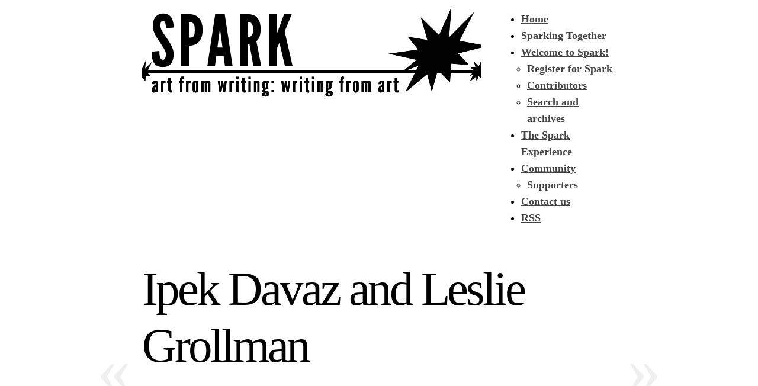

--- FILE ---
content_type: text/html; charset=UTF-8
request_url: https://getsparked.org/spark39/ipek-davaz-and-leslie-grollman
body_size: 6869
content:
<!DOCTYPE html PUBLIC "-//W3C//DTD XHTML 1.0 Transitional//EN" "http://www.w3.org/TR/xhtml1/DTD/xhtml1-transitional.dtd">
<html xmlns="http://www.w3.org/1999/xhtml" lang="en-US" prefix="og: http://ogp.me/ns# fb: http://ogp.me/ns/fb#">
<head profile="http://gmpg.org/xfn/11">
<title>SPARK &raquo; Ipek Davaz and Leslie Grollman</title>
<meta http-equiv="content-type" content="text/html; charset=UTF-8" />
<meta name="description" content="get together | get creative | get sparked!" />
<meta name="generator" content="WordPress 6.2.8" /><!-- Please leave for stats -->

<style type="text/css" media="all"> @import url(https://getsparked.org/wp-content/themes/autofocus/css/reset.css); @import url(https://getsparked.org/wp-content/themes/autofocus/css/generic.css); </style>
<style type="text/css" media="print"> @import url(https://getsparked.org/wp-content/themes/autofocus/css/print.css); </style>
<link rel="stylesheet" type="text/css" href="https://getsparked.org/wp-content/themes/autofocus/style.css?x87032" />
<link rel="alternate" type="application/rss+xml" href="https://getsparked.org/feed" title="SPARK Posts RSS feed" />
<link rel="alternate" type="application/rss+xml" href="https://getsparked.org/comments/feed" title="SPARK Comments RSS feed" />
<link rel="pingback" href="https://getsparked.org/xmlrpc.php" />

<meta name='robots' content='max-image-preview:large' />
<script type="text/javascript">
window._wpemojiSettings = {"baseUrl":"https:\/\/s.w.org\/images\/core\/emoji\/14.0.0\/72x72\/","ext":".png","svgUrl":"https:\/\/s.w.org\/images\/core\/emoji\/14.0.0\/svg\/","svgExt":".svg","source":{"concatemoji":"https:\/\/getsparked.org\/wp-includes\/js\/wp-emoji-release.min.js?ver=6.2.8"}};
/*! This file is auto-generated */
!function(e,a,t){var n,r,o,i=a.createElement("canvas"),p=i.getContext&&i.getContext("2d");function s(e,t){p.clearRect(0,0,i.width,i.height),p.fillText(e,0,0);e=i.toDataURL();return p.clearRect(0,0,i.width,i.height),p.fillText(t,0,0),e===i.toDataURL()}function c(e){var t=a.createElement("script");t.src=e,t.defer=t.type="text/javascript",a.getElementsByTagName("head")[0].appendChild(t)}for(o=Array("flag","emoji"),t.supports={everything:!0,everythingExceptFlag:!0},r=0;r<o.length;r++)t.supports[o[r]]=function(e){if(p&&p.fillText)switch(p.textBaseline="top",p.font="600 32px Arial",e){case"flag":return s("\ud83c\udff3\ufe0f\u200d\u26a7\ufe0f","\ud83c\udff3\ufe0f\u200b\u26a7\ufe0f")?!1:!s("\ud83c\uddfa\ud83c\uddf3","\ud83c\uddfa\u200b\ud83c\uddf3")&&!s("\ud83c\udff4\udb40\udc67\udb40\udc62\udb40\udc65\udb40\udc6e\udb40\udc67\udb40\udc7f","\ud83c\udff4\u200b\udb40\udc67\u200b\udb40\udc62\u200b\udb40\udc65\u200b\udb40\udc6e\u200b\udb40\udc67\u200b\udb40\udc7f");case"emoji":return!s("\ud83e\udef1\ud83c\udffb\u200d\ud83e\udef2\ud83c\udfff","\ud83e\udef1\ud83c\udffb\u200b\ud83e\udef2\ud83c\udfff")}return!1}(o[r]),t.supports.everything=t.supports.everything&&t.supports[o[r]],"flag"!==o[r]&&(t.supports.everythingExceptFlag=t.supports.everythingExceptFlag&&t.supports[o[r]]);t.supports.everythingExceptFlag=t.supports.everythingExceptFlag&&!t.supports.flag,t.DOMReady=!1,t.readyCallback=function(){t.DOMReady=!0},t.supports.everything||(n=function(){t.readyCallback()},a.addEventListener?(a.addEventListener("DOMContentLoaded",n,!1),e.addEventListener("load",n,!1)):(e.attachEvent("onload",n),a.attachEvent("onreadystatechange",function(){"complete"===a.readyState&&t.readyCallback()})),(e=t.source||{}).concatemoji?c(e.concatemoji):e.wpemoji&&e.twemoji&&(c(e.twemoji),c(e.wpemoji)))}(window,document,window._wpemojiSettings);
</script>
<style type="text/css">
img.wp-smiley,
img.emoji {
	display: inline !important;
	border: none !important;
	box-shadow: none !important;
	height: 1em !important;
	width: 1em !important;
	margin: 0 0.07em !important;
	vertical-align: -0.1em !important;
	background: none !important;
	padding: 0 !important;
}
</style>
	<link rel='stylesheet' id='wp-block-library-css' href='https://getsparked.org/wp-includes/css/dist/block-library/style.min.css?x87032' type='text/css' media='all' />
<link rel='stylesheet' id='classic-theme-styles-css' href='https://getsparked.org/wp-includes/css/classic-themes.min.css?x87032' type='text/css' media='all' />
<style id='global-styles-inline-css' type='text/css'>
body{--wp--preset--color--black: #000000;--wp--preset--color--cyan-bluish-gray: #abb8c3;--wp--preset--color--white: #ffffff;--wp--preset--color--pale-pink: #f78da7;--wp--preset--color--vivid-red: #cf2e2e;--wp--preset--color--luminous-vivid-orange: #ff6900;--wp--preset--color--luminous-vivid-amber: #fcb900;--wp--preset--color--light-green-cyan: #7bdcb5;--wp--preset--color--vivid-green-cyan: #00d084;--wp--preset--color--pale-cyan-blue: #8ed1fc;--wp--preset--color--vivid-cyan-blue: #0693e3;--wp--preset--color--vivid-purple: #9b51e0;--wp--preset--gradient--vivid-cyan-blue-to-vivid-purple: linear-gradient(135deg,rgba(6,147,227,1) 0%,rgb(155,81,224) 100%);--wp--preset--gradient--light-green-cyan-to-vivid-green-cyan: linear-gradient(135deg,rgb(122,220,180) 0%,rgb(0,208,130) 100%);--wp--preset--gradient--luminous-vivid-amber-to-luminous-vivid-orange: linear-gradient(135deg,rgba(252,185,0,1) 0%,rgba(255,105,0,1) 100%);--wp--preset--gradient--luminous-vivid-orange-to-vivid-red: linear-gradient(135deg,rgba(255,105,0,1) 0%,rgb(207,46,46) 100%);--wp--preset--gradient--very-light-gray-to-cyan-bluish-gray: linear-gradient(135deg,rgb(238,238,238) 0%,rgb(169,184,195) 100%);--wp--preset--gradient--cool-to-warm-spectrum: linear-gradient(135deg,rgb(74,234,220) 0%,rgb(151,120,209) 20%,rgb(207,42,186) 40%,rgb(238,44,130) 60%,rgb(251,105,98) 80%,rgb(254,248,76) 100%);--wp--preset--gradient--blush-light-purple: linear-gradient(135deg,rgb(255,206,236) 0%,rgb(152,150,240) 100%);--wp--preset--gradient--blush-bordeaux: linear-gradient(135deg,rgb(254,205,165) 0%,rgb(254,45,45) 50%,rgb(107,0,62) 100%);--wp--preset--gradient--luminous-dusk: linear-gradient(135deg,rgb(255,203,112) 0%,rgb(199,81,192) 50%,rgb(65,88,208) 100%);--wp--preset--gradient--pale-ocean: linear-gradient(135deg,rgb(255,245,203) 0%,rgb(182,227,212) 50%,rgb(51,167,181) 100%);--wp--preset--gradient--electric-grass: linear-gradient(135deg,rgb(202,248,128) 0%,rgb(113,206,126) 100%);--wp--preset--gradient--midnight: linear-gradient(135deg,rgb(2,3,129) 0%,rgb(40,116,252) 100%);--wp--preset--duotone--dark-grayscale: url('#wp-duotone-dark-grayscale');--wp--preset--duotone--grayscale: url('#wp-duotone-grayscale');--wp--preset--duotone--purple-yellow: url('#wp-duotone-purple-yellow');--wp--preset--duotone--blue-red: url('#wp-duotone-blue-red');--wp--preset--duotone--midnight: url('#wp-duotone-midnight');--wp--preset--duotone--magenta-yellow: url('#wp-duotone-magenta-yellow');--wp--preset--duotone--purple-green: url('#wp-duotone-purple-green');--wp--preset--duotone--blue-orange: url('#wp-duotone-blue-orange');--wp--preset--font-size--small: 13px;--wp--preset--font-size--medium: 20px;--wp--preset--font-size--large: 36px;--wp--preset--font-size--x-large: 42px;--wp--preset--spacing--20: 0.44rem;--wp--preset--spacing--30: 0.67rem;--wp--preset--spacing--40: 1rem;--wp--preset--spacing--50: 1.5rem;--wp--preset--spacing--60: 2.25rem;--wp--preset--spacing--70: 3.38rem;--wp--preset--spacing--80: 5.06rem;--wp--preset--shadow--natural: 6px 6px 9px rgba(0, 0, 0, 0.2);--wp--preset--shadow--deep: 12px 12px 50px rgba(0, 0, 0, 0.4);--wp--preset--shadow--sharp: 6px 6px 0px rgba(0, 0, 0, 0.2);--wp--preset--shadow--outlined: 6px 6px 0px -3px rgba(255, 255, 255, 1), 6px 6px rgba(0, 0, 0, 1);--wp--preset--shadow--crisp: 6px 6px 0px rgba(0, 0, 0, 1);}:where(.is-layout-flex){gap: 0.5em;}body .is-layout-flow > .alignleft{float: left;margin-inline-start: 0;margin-inline-end: 2em;}body .is-layout-flow > .alignright{float: right;margin-inline-start: 2em;margin-inline-end: 0;}body .is-layout-flow > .aligncenter{margin-left: auto !important;margin-right: auto !important;}body .is-layout-constrained > .alignleft{float: left;margin-inline-start: 0;margin-inline-end: 2em;}body .is-layout-constrained > .alignright{float: right;margin-inline-start: 2em;margin-inline-end: 0;}body .is-layout-constrained > .aligncenter{margin-left: auto !important;margin-right: auto !important;}body .is-layout-constrained > :where(:not(.alignleft):not(.alignright):not(.alignfull)){max-width: var(--wp--style--global--content-size);margin-left: auto !important;margin-right: auto !important;}body .is-layout-constrained > .alignwide{max-width: var(--wp--style--global--wide-size);}body .is-layout-flex{display: flex;}body .is-layout-flex{flex-wrap: wrap;align-items: center;}body .is-layout-flex > *{margin: 0;}:where(.wp-block-columns.is-layout-flex){gap: 2em;}.has-black-color{color: var(--wp--preset--color--black) !important;}.has-cyan-bluish-gray-color{color: var(--wp--preset--color--cyan-bluish-gray) !important;}.has-white-color{color: var(--wp--preset--color--white) !important;}.has-pale-pink-color{color: var(--wp--preset--color--pale-pink) !important;}.has-vivid-red-color{color: var(--wp--preset--color--vivid-red) !important;}.has-luminous-vivid-orange-color{color: var(--wp--preset--color--luminous-vivid-orange) !important;}.has-luminous-vivid-amber-color{color: var(--wp--preset--color--luminous-vivid-amber) !important;}.has-light-green-cyan-color{color: var(--wp--preset--color--light-green-cyan) !important;}.has-vivid-green-cyan-color{color: var(--wp--preset--color--vivid-green-cyan) !important;}.has-pale-cyan-blue-color{color: var(--wp--preset--color--pale-cyan-blue) !important;}.has-vivid-cyan-blue-color{color: var(--wp--preset--color--vivid-cyan-blue) !important;}.has-vivid-purple-color{color: var(--wp--preset--color--vivid-purple) !important;}.has-black-background-color{background-color: var(--wp--preset--color--black) !important;}.has-cyan-bluish-gray-background-color{background-color: var(--wp--preset--color--cyan-bluish-gray) !important;}.has-white-background-color{background-color: var(--wp--preset--color--white) !important;}.has-pale-pink-background-color{background-color: var(--wp--preset--color--pale-pink) !important;}.has-vivid-red-background-color{background-color: var(--wp--preset--color--vivid-red) !important;}.has-luminous-vivid-orange-background-color{background-color: var(--wp--preset--color--luminous-vivid-orange) !important;}.has-luminous-vivid-amber-background-color{background-color: var(--wp--preset--color--luminous-vivid-amber) !important;}.has-light-green-cyan-background-color{background-color: var(--wp--preset--color--light-green-cyan) !important;}.has-vivid-green-cyan-background-color{background-color: var(--wp--preset--color--vivid-green-cyan) !important;}.has-pale-cyan-blue-background-color{background-color: var(--wp--preset--color--pale-cyan-blue) !important;}.has-vivid-cyan-blue-background-color{background-color: var(--wp--preset--color--vivid-cyan-blue) !important;}.has-vivid-purple-background-color{background-color: var(--wp--preset--color--vivid-purple) !important;}.has-black-border-color{border-color: var(--wp--preset--color--black) !important;}.has-cyan-bluish-gray-border-color{border-color: var(--wp--preset--color--cyan-bluish-gray) !important;}.has-white-border-color{border-color: var(--wp--preset--color--white) !important;}.has-pale-pink-border-color{border-color: var(--wp--preset--color--pale-pink) !important;}.has-vivid-red-border-color{border-color: var(--wp--preset--color--vivid-red) !important;}.has-luminous-vivid-orange-border-color{border-color: var(--wp--preset--color--luminous-vivid-orange) !important;}.has-luminous-vivid-amber-border-color{border-color: var(--wp--preset--color--luminous-vivid-amber) !important;}.has-light-green-cyan-border-color{border-color: var(--wp--preset--color--light-green-cyan) !important;}.has-vivid-green-cyan-border-color{border-color: var(--wp--preset--color--vivid-green-cyan) !important;}.has-pale-cyan-blue-border-color{border-color: var(--wp--preset--color--pale-cyan-blue) !important;}.has-vivid-cyan-blue-border-color{border-color: var(--wp--preset--color--vivid-cyan-blue) !important;}.has-vivid-purple-border-color{border-color: var(--wp--preset--color--vivid-purple) !important;}.has-vivid-cyan-blue-to-vivid-purple-gradient-background{background: var(--wp--preset--gradient--vivid-cyan-blue-to-vivid-purple) !important;}.has-light-green-cyan-to-vivid-green-cyan-gradient-background{background: var(--wp--preset--gradient--light-green-cyan-to-vivid-green-cyan) !important;}.has-luminous-vivid-amber-to-luminous-vivid-orange-gradient-background{background: var(--wp--preset--gradient--luminous-vivid-amber-to-luminous-vivid-orange) !important;}.has-luminous-vivid-orange-to-vivid-red-gradient-background{background: var(--wp--preset--gradient--luminous-vivid-orange-to-vivid-red) !important;}.has-very-light-gray-to-cyan-bluish-gray-gradient-background{background: var(--wp--preset--gradient--very-light-gray-to-cyan-bluish-gray) !important;}.has-cool-to-warm-spectrum-gradient-background{background: var(--wp--preset--gradient--cool-to-warm-spectrum) !important;}.has-blush-light-purple-gradient-background{background: var(--wp--preset--gradient--blush-light-purple) !important;}.has-blush-bordeaux-gradient-background{background: var(--wp--preset--gradient--blush-bordeaux) !important;}.has-luminous-dusk-gradient-background{background: var(--wp--preset--gradient--luminous-dusk) !important;}.has-pale-ocean-gradient-background{background: var(--wp--preset--gradient--pale-ocean) !important;}.has-electric-grass-gradient-background{background: var(--wp--preset--gradient--electric-grass) !important;}.has-midnight-gradient-background{background: var(--wp--preset--gradient--midnight) !important;}.has-small-font-size{font-size: var(--wp--preset--font-size--small) !important;}.has-medium-font-size{font-size: var(--wp--preset--font-size--medium) !important;}.has-large-font-size{font-size: var(--wp--preset--font-size--large) !important;}.has-x-large-font-size{font-size: var(--wp--preset--font-size--x-large) !important;}
.wp-block-navigation a:where(:not(.wp-element-button)){color: inherit;}
:where(.wp-block-columns.is-layout-flex){gap: 2em;}
.wp-block-pullquote{font-size: 1.5em;line-height: 1.6;}
</style>
<link rel="https://api.w.org/" href="https://getsparked.org/wp-json/" /><link rel="alternate" type="application/json" href="https://getsparked.org/wp-json/wp/v2/posts/16955" /><link rel="EditURI" type="application/rsd+xml" title="RSD" href="https://getsparked.org/xmlrpc.php?rsd" />
<link rel="wlwmanifest" type="application/wlwmanifest+xml" href="https://getsparked.org/wp-includes/wlwmanifest.xml" />
<meta name="generator" content="WordPress 6.2.8" />
<link rel="canonical" href="https://getsparked.org/spark39/ipek-davaz-and-leslie-grollman" />
<link rel='shortlink' href='https://getsparked.org/?p=16955' />
<link rel="alternate" type="application/json+oembed" href="https://getsparked.org/wp-json/oembed/1.0/embed?url=https%3A%2F%2Fgetsparked.org%2Fspark39%2Fipek-davaz-and-leslie-grollman" />
<link rel="alternate" type="text/xml+oembed" href="https://getsparked.org/wp-json/oembed/1.0/embed?url=https%3A%2F%2Fgetsparked.org%2Fspark39%2Fipek-davaz-and-leslie-grollman&#038;format=xml" />
<script type="text/javascript">
(function(url){
	if(/(?:Chrome\/26\.0\.1410\.63 Safari\/537\.31|WordfenceTestMonBot)/.test(navigator.userAgent)){ return; }
	var addEvent = function(evt, handler) {
		if (window.addEventListener) {
			document.addEventListener(evt, handler, false);
		} else if (window.attachEvent) {
			document.attachEvent('on' + evt, handler);
		}
	};
	var removeEvent = function(evt, handler) {
		if (window.removeEventListener) {
			document.removeEventListener(evt, handler, false);
		} else if (window.detachEvent) {
			document.detachEvent('on' + evt, handler);
		}
	};
	var evts = 'contextmenu dblclick drag dragend dragenter dragleave dragover dragstart drop keydown keypress keyup mousedown mousemove mouseout mouseover mouseup mousewheel scroll'.split(' ');
	var logHuman = function() {
		if (window.wfLogHumanRan) { return; }
		window.wfLogHumanRan = true;
		var wfscr = document.createElement('script');
		wfscr.type = 'text/javascript';
		wfscr.async = true;
		wfscr.src = url + '&r=' + Math.random();
		(document.getElementsByTagName('head')[0]||document.getElementsByTagName('body')[0]).appendChild(wfscr);
		for (var i = 0; i < evts.length; i++) {
			removeEvent(evts[i], logHuman);
		}
	};
	for (var i = 0; i < evts.length; i++) {
		addEvent(evts[i], logHuman);
	}
})('//getsparked.org/?wordfence_lh=1&hid=697DE4727F461D2866C3978D75002C5D');
</script>    <!--[if lte IE 8]>
		<link rel="stylesheet" type="text/css" href="https://getsparked.org/wp-content/themes/autofocus/css/ie.css?x87032" />
		<script src="http://ie8-js.googlecode.com/svn/version/2.0(beta3)/IE8.js" type="text/javascript"></script>
    <![endif]-->
    <!--[if IE 6]>
		<link rel="stylesheet" type="text/css" href="https://getsparked.org/wp-content/themes/autofocus/css/ie6.css?x87032" />
		<script src="http://ie6-js.googlecode.com/svn/version/2.0(beta3)/IE6.js" type="text/javascript"></script>
    <![endif]-->

<!-- START - Open Graph and Twitter Card Tags 3.3.7 -->
 <!-- Facebook Open Graph -->
  <meta property="og:locale" content="en_US"/>
  <meta property="og:site_name" content="SPARK"/>
  <meta property="og:title" content="Ipek Davaz and Leslie Grollman"/>
  <meta property="og:url" content="https://getsparked.org/spark39/ipek-davaz-and-leslie-grollman"/>
  <meta property="og:description" content="&quot;Entwined&quot;
Ipek Davaz
Response

Warped
By Leslie Grollman
Inspiration piece

I was given life
on a loom from the smoke
of the ocean from the smoke
of the seeds. I give you desert-blue
stones wrapped in blacked silver
covered in sonnets that would speak
to a god as if bound by a name. T"/>
 <!-- Google+ / Schema.org -->
 <!-- Twitter Cards -->
  <meta name="twitter:title" content="Ipek Davaz and Leslie Grollman"/>
  <meta name="twitter:url" content="https://getsparked.org/spark39/ipek-davaz-and-leslie-grollman"/>
  <meta name="twitter:description" content="&quot;Entwined&quot;
Ipek Davaz
Response

Warped
By Leslie Grollman
Inspiration piece

I was given life
on a loom from the smoke
of the ocean from the smoke
of the seeds. I give you desert-blue
stones wrapped in blacked silver
covered in sonnets that would speak
to a god as if bound by a name. T"/>
  <meta name="twitter:card" content="summary_large_image"/>
 <!-- SEO -->
 <!-- Misc. tags -->
 <!-- is_singular -->
<!-- END - Open Graph and Twitter Card Tags 3.3.7 -->
	

</head>

<body class="wordpress y2026 m01 d06 h02 single postid-16955 s-y2018 s-m12 s-d04 s-h09 s-category-spark39 s-author-ipek">

<div id="wrapper" class="hfeed">

	<div id="header">
		<h1 id="blog-title"><a href="http://getsparked.org/" title="SPARK" rel="home">SPARK</a></h1>
		<div id="blog-description">get together | get creative | get sparked!</div>
	</div><!--  #header -->

	<div id="access">
		<div class="skip-link"><a href="#content" title="Skip navigation to the content">Skip to content</a></div>
		<div id="menu"><ul><li class="page_item"><a href="http://getsparked.org/" title="SPARK" rel="home">Home</a></li><li class="page_item page-item-17636"><a href="https://getsparked.org/spark-together">Sparking Together</a></li><li class="page_item page-item-8 page_item_has_children"><a href="https://getsparked.org/welcome-to-spark">Welcome to Spark!</a><ul class='children'><li class="page_item page-item-42"><a href="https://getsparked.org/welcome-to-spark/register-for-spark">Register for Spark</a></li><li class="page_item page-item-882"><a href="https://getsparked.org/welcome-to-spark/contributors">Contributors</a></li><li class="page_item page-item-13054"><a href="https://getsparked.org/welcome-to-spark/search-and-archives">Search and archives</a></li></ul></li><li class="page_item page-item-10218"><a href="https://getsparked.org/the-spark-experience">The Spark Experience</a></li><li class="page_item page-item-4619 page_item_has_children"><a href="https://getsparked.org/community">Community</a><ul class='children'><li class="page_item page-item-4571"><a href="https://getsparked.org/community/spark-supporters">Supporters</a></li></ul></li><li class="page_item page-item-48"><a href="https://getsparked.org/contact-us">Contact us</a></li><li class="page_item"><a href="https://getsparked.org/feed">RSS</a></li></ul></div>	</div><!-- #access -->
	<div id="container">
		<div id="content">

			<div id="nav-above" class="navigation">
				<div class="nav-previous"><a href="https://getsparked.org/spark39/kathleen-finn-jordan-and-brigitte-nowers" rel="prev"><span class="meta-nav">&laquo;</span></a></div>
				<div class="nav-next"><a href="https://getsparked.org/spark39/lene-gary-and-jenny-forrester" rel="next"><span class="meta-nav">&raquo;</span></a></div>
			</div>

			<div id="post-16955" class="hentry p1 post publish author-ipek-davaz category-spark39 tag- y2018 m12 d04 h09">
				<div class="full-photo">
					<!-- JLD <span class="photo-credit">&copy;  </span>--><h2 class="entry-title">Ipek Davaz and Leslie Grollman</h2>
<img width="800" height="632" src="https://getsparked.org/wp-content/uploads/2018/12/entwined.jpg?x87032" class="attachment-large size-large" alt="" decoding="async" loading="lazy" srcset="https://getsparked.org/wp-content/uploads/2018/12/entwined.jpg 960w, https://getsparked.org/wp-content/uploads/2018/12/entwined-300x237.jpg 300w, https://getsparked.org/wp-content/uploads/2018/12/entwined-768x606.jpg 768w" sizes="(max-width: 800px) 100vw, 800px" />				</div>

				
				<div class="entry-content">
<p><!-- Link and image removed by Remove First Image Plugin --></p>
<p><strong>&#8220;Entwined&#8221;<br />
</strong><strong>Ipek Davaz<br />
</strong>Response</p>
<p><strong>Warped<br />
By </strong><strong>Leslie Grollman<br />
</strong>Inspiration piece</p>
<p>I was given life<br />
on a loom from the smoke<br />
of the ocean from the smoke<br />
of the seeds. I give you desert-blue<br />
stones wrapped in blacked silver<br />
covered in sonnets that would speak<br />
to a god as if bound by a name. The way<br />
a name is tradition. The way mine has meaning<br />
in six languages. Did they mean for me to live out<br />
transgression when they blessed me with Lina’s so she<br />
would be remembered. Her name: a bond. Like string.<br />
Like string, bonds warp. What is the half-life of a coupling,<br />
un-imagined. How long will it take for me to be un-remembered<br />
by the living while I am still here. You and I breathe<br />
each other’s names for now like waves<br />
wrapping us in strings<br />
of madness.</p>
<p>——————————————————<br />
Note: All of the art, writing, and music on this site belongs to the person who created it. Copying or republishing anything you see here without express and written permission from the author or artist is strictly prohibited.</p>
				</div>
				 </div>
			</div><!-- .post -->

			<div id="nav-below" class="navigation">
				
			
			
<div class="browse"><h3>Browse</h3></div>

		<div class="nav-previous">Older: <a href="https://getsparked.org/spark39/kathleen-finn-jordan-and-brigitte-nowers" rel="prev">Kathleen Finn Jordan <br>and Brigitte Nowers</a><div class="nav-excerpt"><p>

&#8220;Phoenix&#8221;
Brigitte Nowers
Inspiration piece

Toile Intérieure
By Kathleen Finn Jordan
Response

Deep down canvas
Swirling, twirling inner urges
Dynamic tsunami of fragmentation
id, ego, superego dance
Play bursting into color
Spin and surface
The depths of &#8230;</p></div></div>
				<div class="nav-next">Newer: <a href="https://getsparked.org/spark39/lene-gary-and-jenny-forrester" rel="next">Lené Gary and Jenny Forrester</a><div class="nav-excerpt"><p>Lené Gary
&#8220;Overwintering&#8221;
Response

Untitled
By Jenny Forrester
Inspiration piece

My three chickens fed in the alley, and I watched over them, my triangle-shaped knitting bag with the handy wrist loop &#8230;</p></div></div>
			</div><!-- #nav-below -->
			
 			
			<div id="comments">
	
 
						
 
			</div><!-- #comments -->
		</div><!-- #content -->
	</div><!-- #container -->

	<div id="footer">
		All content is &copy; 2026 by <a href="http://getsparked.org/" title="SPARK" rel="home">SPARK</a>. All rights reserved.
		<p id="footer-credit">
			<span id="generator-link"><a href="http://wordpress.org/" title="WordPress" rel="generator">WordPress</a></span>
			<span class="meta-sep">|</span>
			<span id="theme-link"><a href="http://www.plaintxt.org/themes/sandbox/" title="Sandbox for WordPress" rel="designer">Sandbox</a></span>
			<span class="meta-sep">|</span>
			<a href="http://www.allancole.com/wordpress/themes/autofocus" title="Autofocus">Autofocus</a>
		</p>
	</div><!-- #footer -->
</div><!-- #wrapper .hfeed -->

<script  type="text/javascript">
var gaJsHost = (("https:" == document.location.protocol) ? "https://ssl." : "http://www.");
document.write(unescape("%3Cscript src='" + gaJsHost + "google-analytics.com/ga.js' type='text/javascript'%3E%3C/script%3E"));
</script>
<script type="text/javascript">
try {
var pageTracker = _gat._getTracker("UA-12933500-1");
pageTracker._trackPageview();
} catch(err) {}</script>
</body>
</html>
<!--
Performance optimized by W3 Total Cache. Learn more: https://www.boldgrid.com/w3-total-cache/?utm_source=w3tc&utm_medium=footer_comment&utm_campaign=free_plugin

Page Caching using Disk: Enhanced 
Database Caching 2/48 queries in 0.058 seconds using Disk

Served from: getsparked.org @ 2026-01-06 02:41:23 by W3 Total Cache
-->

--- FILE ---
content_type: text/html; charset=UTF-8
request_url: https://getsparked.org/wp-content/themes/autofocus/css/reset.css
body_size: 7114
content:
<!DOCTYPE html PUBLIC "-//W3C//DTD XHTML 1.0 Transitional//EN" "http://www.w3.org/TR/xhtml1/DTD/xhtml1-transitional.dtd">
<html xmlns="http://www.w3.org/1999/xhtml" lang="en-US" prefix="og: http://ogp.me/ns# fb: http://ogp.me/ns/fb#">
<head profile="http://gmpg.org/xfn/11">
<title>SPARK &raquo; Not Found</title>
<meta http-equiv="content-type" content="text/html; charset=UTF-8" />
<meta name="description" content="get together | get creative | get sparked!" />
<meta name="generator" content="WordPress 6.2.8" /><!-- Please leave for stats -->

<style type="text/css" media="all"> @import url(https://getsparked.org/wp-content/themes/autofocus/css/reset.css); @import url(https://getsparked.org/wp-content/themes/autofocus/css/generic.css); </style>
<style type="text/css" media="print"> @import url(https://getsparked.org/wp-content/themes/autofocus/css/print.css); </style>
<link rel="stylesheet" type="text/css" href="https://getsparked.org/wp-content/themes/autofocus/style.css?x87032" />
<link rel="alternate" type="application/rss+xml" href="https://getsparked.org/feed" title="SPARK Posts RSS feed" />
<link rel="alternate" type="application/rss+xml" href="https://getsparked.org/comments/feed" title="SPARK Comments RSS feed" />
<link rel="pingback" href="https://getsparked.org/xmlrpc.php" />

<meta name='robots' content='max-image-preview:large' />
<script type="text/javascript">
window._wpemojiSettings = {"baseUrl":"https:\/\/s.w.org\/images\/core\/emoji\/14.0.0\/72x72\/","ext":".png","svgUrl":"https:\/\/s.w.org\/images\/core\/emoji\/14.0.0\/svg\/","svgExt":".svg","source":{"concatemoji":"https:\/\/getsparked.org\/wp-includes\/js\/wp-emoji-release.min.js?ver=6.2.8"}};
/*! This file is auto-generated */
!function(e,a,t){var n,r,o,i=a.createElement("canvas"),p=i.getContext&&i.getContext("2d");function s(e,t){p.clearRect(0,0,i.width,i.height),p.fillText(e,0,0);e=i.toDataURL();return p.clearRect(0,0,i.width,i.height),p.fillText(t,0,0),e===i.toDataURL()}function c(e){var t=a.createElement("script");t.src=e,t.defer=t.type="text/javascript",a.getElementsByTagName("head")[0].appendChild(t)}for(o=Array("flag","emoji"),t.supports={everything:!0,everythingExceptFlag:!0},r=0;r<o.length;r++)t.supports[o[r]]=function(e){if(p&&p.fillText)switch(p.textBaseline="top",p.font="600 32px Arial",e){case"flag":return s("\ud83c\udff3\ufe0f\u200d\u26a7\ufe0f","\ud83c\udff3\ufe0f\u200b\u26a7\ufe0f")?!1:!s("\ud83c\uddfa\ud83c\uddf3","\ud83c\uddfa\u200b\ud83c\uddf3")&&!s("\ud83c\udff4\udb40\udc67\udb40\udc62\udb40\udc65\udb40\udc6e\udb40\udc67\udb40\udc7f","\ud83c\udff4\u200b\udb40\udc67\u200b\udb40\udc62\u200b\udb40\udc65\u200b\udb40\udc6e\u200b\udb40\udc67\u200b\udb40\udc7f");case"emoji":return!s("\ud83e\udef1\ud83c\udffb\u200d\ud83e\udef2\ud83c\udfff","\ud83e\udef1\ud83c\udffb\u200b\ud83e\udef2\ud83c\udfff")}return!1}(o[r]),t.supports.everything=t.supports.everything&&t.supports[o[r]],"flag"!==o[r]&&(t.supports.everythingExceptFlag=t.supports.everythingExceptFlag&&t.supports[o[r]]);t.supports.everythingExceptFlag=t.supports.everythingExceptFlag&&!t.supports.flag,t.DOMReady=!1,t.readyCallback=function(){t.DOMReady=!0},t.supports.everything||(n=function(){t.readyCallback()},a.addEventListener?(a.addEventListener("DOMContentLoaded",n,!1),e.addEventListener("load",n,!1)):(e.attachEvent("onload",n),a.attachEvent("onreadystatechange",function(){"complete"===a.readyState&&t.readyCallback()})),(e=t.source||{}).concatemoji?c(e.concatemoji):e.wpemoji&&e.twemoji&&(c(e.twemoji),c(e.wpemoji)))}(window,document,window._wpemojiSettings);
</script>
<style type="text/css">
img.wp-smiley,
img.emoji {
	display: inline !important;
	border: none !important;
	box-shadow: none !important;
	height: 1em !important;
	width: 1em !important;
	margin: 0 0.07em !important;
	vertical-align: -0.1em !important;
	background: none !important;
	padding: 0 !important;
}
</style>
	<link rel='stylesheet' id='wp-block-library-css' href='https://getsparked.org/wp-includes/css/dist/block-library/style.min.css?x87032' type='text/css' media='all' />
<link rel='stylesheet' id='classic-theme-styles-css' href='https://getsparked.org/wp-includes/css/classic-themes.min.css?x87032' type='text/css' media='all' />
<style id='global-styles-inline-css' type='text/css'>
body{--wp--preset--color--black: #000000;--wp--preset--color--cyan-bluish-gray: #abb8c3;--wp--preset--color--white: #ffffff;--wp--preset--color--pale-pink: #f78da7;--wp--preset--color--vivid-red: #cf2e2e;--wp--preset--color--luminous-vivid-orange: #ff6900;--wp--preset--color--luminous-vivid-amber: #fcb900;--wp--preset--color--light-green-cyan: #7bdcb5;--wp--preset--color--vivid-green-cyan: #00d084;--wp--preset--color--pale-cyan-blue: #8ed1fc;--wp--preset--color--vivid-cyan-blue: #0693e3;--wp--preset--color--vivid-purple: #9b51e0;--wp--preset--gradient--vivid-cyan-blue-to-vivid-purple: linear-gradient(135deg,rgba(6,147,227,1) 0%,rgb(155,81,224) 100%);--wp--preset--gradient--light-green-cyan-to-vivid-green-cyan: linear-gradient(135deg,rgb(122,220,180) 0%,rgb(0,208,130) 100%);--wp--preset--gradient--luminous-vivid-amber-to-luminous-vivid-orange: linear-gradient(135deg,rgba(252,185,0,1) 0%,rgba(255,105,0,1) 100%);--wp--preset--gradient--luminous-vivid-orange-to-vivid-red: linear-gradient(135deg,rgba(255,105,0,1) 0%,rgb(207,46,46) 100%);--wp--preset--gradient--very-light-gray-to-cyan-bluish-gray: linear-gradient(135deg,rgb(238,238,238) 0%,rgb(169,184,195) 100%);--wp--preset--gradient--cool-to-warm-spectrum: linear-gradient(135deg,rgb(74,234,220) 0%,rgb(151,120,209) 20%,rgb(207,42,186) 40%,rgb(238,44,130) 60%,rgb(251,105,98) 80%,rgb(254,248,76) 100%);--wp--preset--gradient--blush-light-purple: linear-gradient(135deg,rgb(255,206,236) 0%,rgb(152,150,240) 100%);--wp--preset--gradient--blush-bordeaux: linear-gradient(135deg,rgb(254,205,165) 0%,rgb(254,45,45) 50%,rgb(107,0,62) 100%);--wp--preset--gradient--luminous-dusk: linear-gradient(135deg,rgb(255,203,112) 0%,rgb(199,81,192) 50%,rgb(65,88,208) 100%);--wp--preset--gradient--pale-ocean: linear-gradient(135deg,rgb(255,245,203) 0%,rgb(182,227,212) 50%,rgb(51,167,181) 100%);--wp--preset--gradient--electric-grass: linear-gradient(135deg,rgb(202,248,128) 0%,rgb(113,206,126) 100%);--wp--preset--gradient--midnight: linear-gradient(135deg,rgb(2,3,129) 0%,rgb(40,116,252) 100%);--wp--preset--duotone--dark-grayscale: url('#wp-duotone-dark-grayscale');--wp--preset--duotone--grayscale: url('#wp-duotone-grayscale');--wp--preset--duotone--purple-yellow: url('#wp-duotone-purple-yellow');--wp--preset--duotone--blue-red: url('#wp-duotone-blue-red');--wp--preset--duotone--midnight: url('#wp-duotone-midnight');--wp--preset--duotone--magenta-yellow: url('#wp-duotone-magenta-yellow');--wp--preset--duotone--purple-green: url('#wp-duotone-purple-green');--wp--preset--duotone--blue-orange: url('#wp-duotone-blue-orange');--wp--preset--font-size--small: 13px;--wp--preset--font-size--medium: 20px;--wp--preset--font-size--large: 36px;--wp--preset--font-size--x-large: 42px;--wp--preset--spacing--20: 0.44rem;--wp--preset--spacing--30: 0.67rem;--wp--preset--spacing--40: 1rem;--wp--preset--spacing--50: 1.5rem;--wp--preset--spacing--60: 2.25rem;--wp--preset--spacing--70: 3.38rem;--wp--preset--spacing--80: 5.06rem;--wp--preset--shadow--natural: 6px 6px 9px rgba(0, 0, 0, 0.2);--wp--preset--shadow--deep: 12px 12px 50px rgba(0, 0, 0, 0.4);--wp--preset--shadow--sharp: 6px 6px 0px rgba(0, 0, 0, 0.2);--wp--preset--shadow--outlined: 6px 6px 0px -3px rgba(255, 255, 255, 1), 6px 6px rgba(0, 0, 0, 1);--wp--preset--shadow--crisp: 6px 6px 0px rgba(0, 0, 0, 1);}:where(.is-layout-flex){gap: 0.5em;}body .is-layout-flow > .alignleft{float: left;margin-inline-start: 0;margin-inline-end: 2em;}body .is-layout-flow > .alignright{float: right;margin-inline-start: 2em;margin-inline-end: 0;}body .is-layout-flow > .aligncenter{margin-left: auto !important;margin-right: auto !important;}body .is-layout-constrained > .alignleft{float: left;margin-inline-start: 0;margin-inline-end: 2em;}body .is-layout-constrained > .alignright{float: right;margin-inline-start: 2em;margin-inline-end: 0;}body .is-layout-constrained > .aligncenter{margin-left: auto !important;margin-right: auto !important;}body .is-layout-constrained > :where(:not(.alignleft):not(.alignright):not(.alignfull)){max-width: var(--wp--style--global--content-size);margin-left: auto !important;margin-right: auto !important;}body .is-layout-constrained > .alignwide{max-width: var(--wp--style--global--wide-size);}body .is-layout-flex{display: flex;}body .is-layout-flex{flex-wrap: wrap;align-items: center;}body .is-layout-flex > *{margin: 0;}:where(.wp-block-columns.is-layout-flex){gap: 2em;}.has-black-color{color: var(--wp--preset--color--black) !important;}.has-cyan-bluish-gray-color{color: var(--wp--preset--color--cyan-bluish-gray) !important;}.has-white-color{color: var(--wp--preset--color--white) !important;}.has-pale-pink-color{color: var(--wp--preset--color--pale-pink) !important;}.has-vivid-red-color{color: var(--wp--preset--color--vivid-red) !important;}.has-luminous-vivid-orange-color{color: var(--wp--preset--color--luminous-vivid-orange) !important;}.has-luminous-vivid-amber-color{color: var(--wp--preset--color--luminous-vivid-amber) !important;}.has-light-green-cyan-color{color: var(--wp--preset--color--light-green-cyan) !important;}.has-vivid-green-cyan-color{color: var(--wp--preset--color--vivid-green-cyan) !important;}.has-pale-cyan-blue-color{color: var(--wp--preset--color--pale-cyan-blue) !important;}.has-vivid-cyan-blue-color{color: var(--wp--preset--color--vivid-cyan-blue) !important;}.has-vivid-purple-color{color: var(--wp--preset--color--vivid-purple) !important;}.has-black-background-color{background-color: var(--wp--preset--color--black) !important;}.has-cyan-bluish-gray-background-color{background-color: var(--wp--preset--color--cyan-bluish-gray) !important;}.has-white-background-color{background-color: var(--wp--preset--color--white) !important;}.has-pale-pink-background-color{background-color: var(--wp--preset--color--pale-pink) !important;}.has-vivid-red-background-color{background-color: var(--wp--preset--color--vivid-red) !important;}.has-luminous-vivid-orange-background-color{background-color: var(--wp--preset--color--luminous-vivid-orange) !important;}.has-luminous-vivid-amber-background-color{background-color: var(--wp--preset--color--luminous-vivid-amber) !important;}.has-light-green-cyan-background-color{background-color: var(--wp--preset--color--light-green-cyan) !important;}.has-vivid-green-cyan-background-color{background-color: var(--wp--preset--color--vivid-green-cyan) !important;}.has-pale-cyan-blue-background-color{background-color: var(--wp--preset--color--pale-cyan-blue) !important;}.has-vivid-cyan-blue-background-color{background-color: var(--wp--preset--color--vivid-cyan-blue) !important;}.has-vivid-purple-background-color{background-color: var(--wp--preset--color--vivid-purple) !important;}.has-black-border-color{border-color: var(--wp--preset--color--black) !important;}.has-cyan-bluish-gray-border-color{border-color: var(--wp--preset--color--cyan-bluish-gray) !important;}.has-white-border-color{border-color: var(--wp--preset--color--white) !important;}.has-pale-pink-border-color{border-color: var(--wp--preset--color--pale-pink) !important;}.has-vivid-red-border-color{border-color: var(--wp--preset--color--vivid-red) !important;}.has-luminous-vivid-orange-border-color{border-color: var(--wp--preset--color--luminous-vivid-orange) !important;}.has-luminous-vivid-amber-border-color{border-color: var(--wp--preset--color--luminous-vivid-amber) !important;}.has-light-green-cyan-border-color{border-color: var(--wp--preset--color--light-green-cyan) !important;}.has-vivid-green-cyan-border-color{border-color: var(--wp--preset--color--vivid-green-cyan) !important;}.has-pale-cyan-blue-border-color{border-color: var(--wp--preset--color--pale-cyan-blue) !important;}.has-vivid-cyan-blue-border-color{border-color: var(--wp--preset--color--vivid-cyan-blue) !important;}.has-vivid-purple-border-color{border-color: var(--wp--preset--color--vivid-purple) !important;}.has-vivid-cyan-blue-to-vivid-purple-gradient-background{background: var(--wp--preset--gradient--vivid-cyan-blue-to-vivid-purple) !important;}.has-light-green-cyan-to-vivid-green-cyan-gradient-background{background: var(--wp--preset--gradient--light-green-cyan-to-vivid-green-cyan) !important;}.has-luminous-vivid-amber-to-luminous-vivid-orange-gradient-background{background: var(--wp--preset--gradient--luminous-vivid-amber-to-luminous-vivid-orange) !important;}.has-luminous-vivid-orange-to-vivid-red-gradient-background{background: var(--wp--preset--gradient--luminous-vivid-orange-to-vivid-red) !important;}.has-very-light-gray-to-cyan-bluish-gray-gradient-background{background: var(--wp--preset--gradient--very-light-gray-to-cyan-bluish-gray) !important;}.has-cool-to-warm-spectrum-gradient-background{background: var(--wp--preset--gradient--cool-to-warm-spectrum) !important;}.has-blush-light-purple-gradient-background{background: var(--wp--preset--gradient--blush-light-purple) !important;}.has-blush-bordeaux-gradient-background{background: var(--wp--preset--gradient--blush-bordeaux) !important;}.has-luminous-dusk-gradient-background{background: var(--wp--preset--gradient--luminous-dusk) !important;}.has-pale-ocean-gradient-background{background: var(--wp--preset--gradient--pale-ocean) !important;}.has-electric-grass-gradient-background{background: var(--wp--preset--gradient--electric-grass) !important;}.has-midnight-gradient-background{background: var(--wp--preset--gradient--midnight) !important;}.has-small-font-size{font-size: var(--wp--preset--font-size--small) !important;}.has-medium-font-size{font-size: var(--wp--preset--font-size--medium) !important;}.has-large-font-size{font-size: var(--wp--preset--font-size--large) !important;}.has-x-large-font-size{font-size: var(--wp--preset--font-size--x-large) !important;}
.wp-block-navigation a:where(:not(.wp-element-button)){color: inherit;}
:where(.wp-block-columns.is-layout-flex){gap: 2em;}
.wp-block-pullquote{font-size: 1.5em;line-height: 1.6;}
</style>
<link rel="https://api.w.org/" href="https://getsparked.org/wp-json/" /><link rel="EditURI" type="application/rsd+xml" title="RSD" href="https://getsparked.org/xmlrpc.php?rsd" />
<link rel="wlwmanifest" type="application/wlwmanifest+xml" href="https://getsparked.org/wp-includes/wlwmanifest.xml" />
<meta name="generator" content="WordPress 6.2.8" />
<script type="text/javascript">
(function(url){
	if(/(?:Chrome\/26\.0\.1410\.63 Safari\/537\.31|WordfenceTestMonBot)/.test(navigator.userAgent)){ return; }
	var addEvent = function(evt, handler) {
		if (window.addEventListener) {
			document.addEventListener(evt, handler, false);
		} else if (window.attachEvent) {
			document.attachEvent('on' + evt, handler);
		}
	};
	var removeEvent = function(evt, handler) {
		if (window.removeEventListener) {
			document.removeEventListener(evt, handler, false);
		} else if (window.detachEvent) {
			document.detachEvent('on' + evt, handler);
		}
	};
	var evts = 'contextmenu dblclick drag dragend dragenter dragleave dragover dragstart drop keydown keypress keyup mousedown mousemove mouseout mouseover mouseup mousewheel scroll'.split(' ');
	var logHuman = function() {
		if (window.wfLogHumanRan) { return; }
		window.wfLogHumanRan = true;
		var wfscr = document.createElement('script');
		wfscr.type = 'text/javascript';
		wfscr.async = true;
		wfscr.src = url + '&r=' + Math.random();
		(document.getElementsByTagName('head')[0]||document.getElementsByTagName('body')[0]).appendChild(wfscr);
		for (var i = 0; i < evts.length; i++) {
			removeEvent(evts[i], logHuman);
		}
	};
	for (var i = 0; i < evts.length; i++) {
		addEvent(evts[i], logHuman);
	}
})('//getsparked.org/?wordfence_lh=1&hid=3DA3CD65A40062CCF49248627DA9F40C');
</script>    <!--[if lte IE 8]>
		<link rel="stylesheet" type="text/css" href="https://getsparked.org/wp-content/themes/autofocus/css/ie.css?x87032" />
		<script src="http://ie8-js.googlecode.com/svn/version/2.0(beta3)/IE8.js" type="text/javascript"></script>
    <![endif]-->
    <!--[if IE 6]>
		<link rel="stylesheet" type="text/css" href="https://getsparked.org/wp-content/themes/autofocus/css/ie6.css?x87032" />
		<script src="http://ie6-js.googlecode.com/svn/version/2.0(beta3)/IE6.js" type="text/javascript"></script>
    <![endif]-->

<!-- START - Open Graph and Twitter Card Tags 3.3.7 -->
 <!-- Facebook Open Graph -->
  <meta property="og:locale" content="en_US"/>
  <meta property="og:site_name" content="SPARK"/>
  <meta property="og:title" content="SPARK"/>
  <meta property="og:url" content="https://getsparked.org/wp-content/themes/autofocus/css/reset.css"/>
  <meta property="og:description" content="get together | get creative | get sparked!"/>
 <!-- Google+ / Schema.org -->
 <!-- Twitter Cards -->
  <meta name="twitter:title" content="SPARK"/>
  <meta name="twitter:url" content="https://getsparked.org/wp-content/themes/autofocus/css/reset.css"/>
  <meta name="twitter:description" content="get together | get creative | get sparked!"/>
  <meta name="twitter:card" content="summary_large_image"/>
 <!-- SEO -->
 <!-- Misc. tags -->
 <!--  -->
<!-- END - Open Graph and Twitter Card Tags 3.3.7 -->
	

</head>

<body class="wordpress y2026 m01 d06 h15 four04">

<div id="wrapper" class="hfeed">

	<div id="header">
		<h1 id="blog-title"><a href="http://getsparked.org/" title="SPARK" rel="home">SPARK</a></h1>
		<div id="blog-description">get together | get creative | get sparked!</div>
	</div><!--  #header -->

	<div id="access">
		<div class="skip-link"><a href="#content" title="Skip navigation to the content">Skip to content</a></div>
		<div id="menu"><ul><li class="page_item"><a href="http://getsparked.org/" title="SPARK" rel="home">Home</a></li><li class="page_item page-item-17636"><a href="https://getsparked.org/spark-together">Sparking Together</a></li><li class="page_item page-item-8 page_item_has_children"><a href="https://getsparked.org/welcome-to-spark">Welcome to Spark!</a><ul class='children'><li class="page_item page-item-42"><a href="https://getsparked.org/welcome-to-spark/register-for-spark">Register for Spark</a></li><li class="page_item page-item-882"><a href="https://getsparked.org/welcome-to-spark/contributors">Contributors</a></li><li class="page_item page-item-13054"><a href="https://getsparked.org/welcome-to-spark/search-and-archives">Search and archives</a></li></ul></li><li class="page_item page-item-10218"><a href="https://getsparked.org/the-spark-experience">The Spark Experience</a></li><li class="page_item page-item-4619 page_item_has_children"><a href="https://getsparked.org/community">Community</a><ul class='children'><li class="page_item page-item-4571"><a href="https://getsparked.org/community/spark-supporters">Supporters</a></li></ul></li><li class="page_item page-item-48"><a href="https://getsparked.org/contact-us">Contact us</a></li><li class="page_item"><a href="https://getsparked.org/feed">RSS</a></li></ul></div>	</div><!-- #access -->
	<div id="container">
		<div id="content">

			<div id="post-0" class="post error404">
				<div class="category">
<h2 class="entry-title">Not Found</h2></div>
					<div class="entry-content">
						<p>Apologies, but we were unable to find what you were looking for. Perhaps browseing the archive will help.</p>
					</div>
					<div class="archive-content">
							<div id="primary" class="sidebar">
				<ul class="xoxo">

			<li id="pages" class="widget">
				<h3>Pages</h3>
				<ul>
<li class="page_item page-item-4619 page_item_has_children"><a href="https://getsparked.org/community">Community</a></li>
<li class="page_item page-item-48"><a href="https://getsparked.org/contact-us">Contact us</a></li>
<li class="page_item page-item-17636"><a href="https://getsparked.org/spark-together">Sparking Together</a></li>
<li class="page_item page-item-10218"><a href="https://getsparked.org/the-spark-experience">The Spark Experience</a></li>
<li class="page_item page-item-8 page_item_has_children"><a href="https://getsparked.org/welcome-to-spark">Welcome to Spark!</a></li>
				</ul>
			</li>
			
			<li id="search">
				<h3><label for="s">Search</label></h3>
				<form id="searchform" method="get" action="https://getsparked.org">
					<div>
						<input id="s" name="s" type="text" value="" size="10" tabindex="1" />
						<input id="searchsubmit" name="searchsubmit" type="submit" value="Find" tabindex="2" />
					</div>
				</form>
			</li>


			<li id="categories" class="widget">
				<h3>Categories</h3>
				<ul>
	<li class="cat-item cat-item-29"><a href="https://getsparked.org/category/spark10">SPARK 10</a>
</li>
	<li class="cat-item cat-item-59"><a href="https://getsparked.org/category/spark11">SPARK 11</a>
</li>
	<li class="cat-item cat-item-90"><a href="https://getsparked.org/category/spark12">SPARK 12</a>
</li>
	<li class="cat-item cat-item-104"><a href="https://getsparked.org/category/spark13">SPARK 13</a>
<ul class='children'>
	<li class="cat-item cat-item-112"><a href="https://getsparked.org/category/spark13/honoring-charisse">Honoring Charisse</a>
</li>
</ul>
</li>
	<li class="cat-item cat-item-115"><a href="https://getsparked.org/category/spark14">SPARK 14</a>
</li>
	<li class="cat-item cat-item-129"><a href="https://getsparked.org/category/spark15">SPARK 15</a>
</li>
	<li class="cat-item cat-item-143"><a href="https://getsparked.org/category/spark16" title="Work from SPARK 16: May 23 - June 1, 2012">SPARK 16</a>
</li>
	<li class="cat-item cat-item-148"><a href="https://getsparked.org/category/spark17" title="Work from SPARK 17: September 12 - 21, 2012">SPARK 17</a>
</li>
	<li class="cat-item cat-item-165"><a href="https://getsparked.org/category/spark18" title="Work from SPARK 18: November 30 - December 7, 2012">SPARK 18</a>
</li>
	<li class="cat-item cat-item-186"><a href="https://getsparked.org/category/spark19" title="Work from SPARK 19: August 28 - September 6, 2013">SPARK 19</a>
</li>
	<li class="cat-item cat-item-187"><a href="https://getsparked.org/category/spark-20" title="Work from SPARK 20: November 27 - December 6, 2013">SPARK 20</a>
</li>
	<li class="cat-item cat-item-193"><a href="https://getsparked.org/category/spark21" title="Work from SPARK 21: February 19-28, 2014">SPARK 21</a>
</li>
	<li class="cat-item cat-item-200"><a href="https://getsparked.org/category/spark22" title="Work from SPARK 22: May 21 - 30, 2014.">SPARK 22</a>
</li>
	<li class="cat-item cat-item-210"><a href="https://getsparked.org/category/spark23" title="Work from SPARK 23: November 26 - December 5, 2014">SPARK 23</a>
</li>
	<li class="cat-item cat-item-212"><a href="https://getsparked.org/category/spark24" title="Work from SPARK 24: February 18 - 27, 2015">SPARK 24</a>
</li>
	<li class="cat-item cat-item-218"><a href="https://getsparked.org/category/spark25" title="Work from SPARK 25: May 20 - 29, 2015">SPARK 25</a>
</li>
	<li class="cat-item cat-item-227"><a href="https://getsparked.org/category/spark26" title="Work from SPARK 26: August 26 – September 4, 2015">SPARK 26</a>
</li>
	<li class="cat-item cat-item-246"><a href="https://getsparked.org/category/spark27" title="Work from SPARK 27: November 25 - December 4, 2015">SPARK 27</a>
</li>
	<li class="cat-item cat-item-267"><a href="https://getsparked.org/category/spark28" title="Work from SPARK 28: February 24 – March 4, 2016">SPARK 28</a>
</li>
	<li class="cat-item cat-item-276"><a href="https://getsparked.org/category/spark29" title="Work from SPARK 29: May 25 - June 3, 2016">SPARK 29</a>
</li>
	<li class="cat-item cat-item-282"><a href="https://getsparked.org/category/spark30" title="Work from SPARK 30: August 31 - September 9, 2016">SPARK 30</a>
</li>
	<li class="cat-item cat-item-283"><a href="https://getsparked.org/category/spark31" title="Work from SPARK 31: November 23 - December 2, 2016">SPARK 31</a>
</li>
	<li class="cat-item cat-item-284"><a href="https://getsparked.org/category/spark32" title="Work from SPARK 32: February 22 - March 3, 2017">SPARK 32</a>
</li>
	<li class="cat-item cat-item-286"><a href="https://getsparked.org/category/spark33" title="Work from SPARK 33: May 24 - June 2, 2017">SPARK 33</a>
</li>
	<li class="cat-item cat-item-301"><a href="https://getsparked.org/category/spark34" title="Work from SPARK 34: August 30 - September 8, 2017">SPARK 34</a>
</li>
	<li class="cat-item cat-item-308"><a href="https://getsparked.org/category/spark35" title="Work from SPARK 35: November 29 - December 8, 2017">SPARK 35</a>
</li>
	<li class="cat-item cat-item-317"><a href="https://getsparked.org/category/spark36" title="Work from SPARK 36: February 21 - March 2, 2018">SPARK 36</a>
</li>
	<li class="cat-item cat-item-325"><a href="https://getsparked.org/category/spark37" title="Work from SPARK 37: May 23 - June 1, 2018">SPARK 37</a>
</li>
	<li class="cat-item cat-item-337"><a href="https://getsparked.org/category/spark38" title="Work from SPARK 38: August 29 - September 7, 2018">SPARK 38</a>
</li>
	<li class="cat-item cat-item-358"><a href="https://getsparked.org/category/spark39" title="Work from SPARK 39: November 21 - 30, 2018">SPARK 39</a>
</li>
	<li class="cat-item cat-item-367"><a href="https://getsparked.org/category/spark40" title="Work from SPARK 40: February 20 - March 1, 2019">SPARK 40</a>
</li>
	<li class="cat-item cat-item-375"><a href="https://getsparked.org/category/spark41" title="Work from SPARK 41: May 22 - 31, 2019">SPARK 41</a>
</li>
	<li class="cat-item cat-item-376"><a href="https://getsparked.org/category/spark42" title="Work from SPARK 42: August 28 - September 6, 2019">SPARK 42</a>
</li>
	<li class="cat-item cat-item-383"><a href="https://getsparked.org/category/spark43" title="Work from SPARK 43: February 26 - March 6, 2020">SPARK 43</a>
</li>
	<li class="cat-item cat-item-390"><a href="https://getsparked.org/category/spark44" title="Work from SPARK 44: May 20 - 29, 2020">SPARK 44</a>
</li>
	<li class="cat-item cat-item-395"><a href="https://getsparked.org/category/spark45" title="Work from SPARK 45: August 26 - September 4, 2020">SPARK 45</a>
</li>
	<li class="cat-item cat-item-402"><a href="https://getsparked.org/category/spark46" title="Work from SPARK 46: November 18 - 27, 2020">SPARK 46</a>
</li>
	<li class="cat-item cat-item-403"><a href="https://getsparked.org/category/spark47" title="Work from SPARK 47: February 24 - March 5, 2021">SPARK 47</a>
</li>
	<li class="cat-item cat-item-416"><a href="https://getsparked.org/category/spark48" title="Work from SPARK 48: May 19 - 28, 2021">SPARK 48</a>
</li>
	<li class="cat-item cat-item-422"><a href="https://getsparked.org/category/spark49" title="Work from SPARK 49: August 25 - September 3, 2021">SPARK 49</a>
</li>
	<li class="cat-item cat-item-424"><a href="https://getsparked.org/category/spark50" title="Work from SPARK 50: February 23 - March 4, 2022">SPARK 50</a>
</li>
	<li class="cat-item cat-item-436"><a href="https://getsparked.org/category/spark51" title="Work from SPARK 51: May 18 - 27, 2022">SPARK 51</a>
</li>
	<li class="cat-item cat-item-437"><a href="https://getsparked.org/category/spark52" title="Work from SPARK 52: August 31 - September 9, 2022">SPARK 52</a>
</li>
	<li class="cat-item cat-item-450"><a href="https://getsparked.org/category/spark53" title="Work from SPARK 53: November 30 - December 9, 2022">SPARK 53</a>
</li>
	<li class="cat-item cat-item-451"><a href="https://getsparked.org/category/spark54" title="Work from SPARK 54: February 22 - March 3, 2023">SPARK 54</a>
</li>
	<li class="cat-item cat-item-452"><a href="https://getsparked.org/category/spark55" title="Work from SPARK 55: May 16–26, 2023">SPARK 55</a>
</li>
	<li class="cat-item cat-item-453"><a href="https://getsparked.org/category/spark56" title="Work from SPARK 56: August 30 - September 8, 2023">SPARK 56</a>
</li>
	<li class="cat-item cat-item-460"><a href="https://getsparked.org/category/spark57" title="Work from SPARK 57: November 29 - December 8, 2023">SPARK 57</a>
</li>
	<li class="cat-item cat-item-462"><a href="https://getsparked.org/category/spark58" title="Work from SPARK 58: February 28 - March 8, 2024">SPARK 58</a>
</li>
	<li class="cat-item cat-item-3"><a href="https://getsparked.org/category/spark7">SPARK 7</a>
</li>
	<li class="cat-item cat-item-4"><a href="https://getsparked.org/category/spark8">SPARK 8</a>
</li>
	<li class="cat-item cat-item-18"><a href="https://getsparked.org/category/spark9">SPARK 9</a>
</li>
	<li class="cat-item cat-item-1"><a href="https://getsparked.org/category/uncategorized">Uncategorized</a>
</li>

				</ul>
			</li>

			<li id="archives" class="widget">
				<h3>Archives</h3>
				<ul>
	<li><a href='https://getsparked.org/2024/03'>March 2024</a></li>
	<li><a href='https://getsparked.org/2023/12'>December 2023</a></li>
	<li><a href='https://getsparked.org/2023/09'>September 2023</a></li>
	<li><a href='https://getsparked.org/2023/06'>June 2023</a></li>
	<li><a href='https://getsparked.org/2023/05'>May 2023</a></li>
	<li><a href='https://getsparked.org/2023/03'>March 2023</a></li>
	<li><a href='https://getsparked.org/2022/12'>December 2022</a></li>
	<li><a href='https://getsparked.org/2022/09'>September 2022</a></li>
	<li><a href='https://getsparked.org/2022/06'>June 2022</a></li>
	<li><a href='https://getsparked.org/2022/05'>May 2022</a></li>
	<li><a href='https://getsparked.org/2022/03'>March 2022</a></li>
	<li><a href='https://getsparked.org/2021/10'>October 2021</a></li>
	<li><a href='https://getsparked.org/2021/09'>September 2021</a></li>
	<li><a href='https://getsparked.org/2021/06'>June 2021</a></li>
	<li><a href='https://getsparked.org/2021/05'>May 2021</a></li>
	<li><a href='https://getsparked.org/2021/03'>March 2021</a></li>
	<li><a href='https://getsparked.org/2020/12'>December 2020</a></li>
	<li><a href='https://getsparked.org/2020/11'>November 2020</a></li>
	<li><a href='https://getsparked.org/2020/09'>September 2020</a></li>
	<li><a href='https://getsparked.org/2020/06'>June 2020</a></li>
	<li><a href='https://getsparked.org/2020/05'>May 2020</a></li>
	<li><a href='https://getsparked.org/2020/03'>March 2020</a></li>
	<li><a href='https://getsparked.org/2019/10'>October 2019</a></li>
	<li><a href='https://getsparked.org/2019/09'>September 2019</a></li>
	<li><a href='https://getsparked.org/2019/06'>June 2019</a></li>
	<li><a href='https://getsparked.org/2019/05'>May 2019</a></li>
	<li><a href='https://getsparked.org/2019/03'>March 2019</a></li>
	<li><a href='https://getsparked.org/2018/12'>December 2018</a></li>
	<li><a href='https://getsparked.org/2018/11'>November 2018</a></li>
	<li><a href='https://getsparked.org/2018/09'>September 2018</a></li>
	<li><a href='https://getsparked.org/2018/06'>June 2018</a></li>
	<li><a href='https://getsparked.org/2018/03'>March 2018</a></li>
	<li><a href='https://getsparked.org/2017/12'>December 2017</a></li>
	<li><a href='https://getsparked.org/2017/10'>October 2017</a></li>
	<li><a href='https://getsparked.org/2017/09'>September 2017</a></li>
	<li><a href='https://getsparked.org/2017/06'>June 2017</a></li>
	<li><a href='https://getsparked.org/2017/03'>March 2017</a></li>
	<li><a href='https://getsparked.org/2016/12'>December 2016</a></li>
	<li><a href='https://getsparked.org/2016/09'>September 2016</a></li>
	<li><a href='https://getsparked.org/2016/06'>June 2016</a></li>
	<li><a href='https://getsparked.org/2016/04'>April 2016</a></li>
	<li><a href='https://getsparked.org/2016/03'>March 2016</a></li>
	<li><a href='https://getsparked.org/2015/12'>December 2015</a></li>
	<li><a href='https://getsparked.org/2015/11'>November 2015</a></li>
	<li><a href='https://getsparked.org/2015/09'>September 2015</a></li>
	<li><a href='https://getsparked.org/2015/06'>June 2015</a></li>
	<li><a href='https://getsparked.org/2015/05'>May 2015</a></li>
	<li><a href='https://getsparked.org/2015/03'>March 2015</a></li>
	<li><a href='https://getsparked.org/2015/02'>February 2015</a></li>
	<li><a href='https://getsparked.org/2014/12'>December 2014</a></li>
	<li><a href='https://getsparked.org/2014/06'>June 2014</a></li>
	<li><a href='https://getsparked.org/2014/05'>May 2014</a></li>
	<li><a href='https://getsparked.org/2014/03'>March 2014</a></li>
	<li><a href='https://getsparked.org/2014/02'>February 2014</a></li>
	<li><a href='https://getsparked.org/2014/01'>January 2014</a></li>
	<li><a href='https://getsparked.org/2013/12'>December 2013</a></li>
	<li><a href='https://getsparked.org/2013/10'>October 2013</a></li>
	<li><a href='https://getsparked.org/2013/09'>September 2013</a></li>
	<li><a href='https://getsparked.org/2012/12'>December 2012</a></li>
	<li><a href='https://getsparked.org/2012/10'>October 2012</a></li>
	<li><a href='https://getsparked.org/2012/09'>September 2012</a></li>
	<li><a href='https://getsparked.org/2012/07'>July 2012</a></li>
	<li><a href='https://getsparked.org/2012/06'>June 2012</a></li>
	<li><a href='https://getsparked.org/2012/04'>April 2012</a></li>
	<li><a href='https://getsparked.org/2012/03'>March 2012</a></li>
	<li><a href='https://getsparked.org/2012/02'>February 2012</a></li>
	<li><a href='https://getsparked.org/2011/12'>December 2011</a></li>
	<li><a href='https://getsparked.org/2011/10'>October 2011</a></li>
	<li><a href='https://getsparked.org/2011/09'>September 2011</a></li>
	<li><a href='https://getsparked.org/2011/06'>June 2011</a></li>
	<li><a href='https://getsparked.org/2011/05'>May 2011</a></li>
	<li><a href='https://getsparked.org/2011/03'>March 2011</a></li>
	<li><a href='https://getsparked.org/2011/02'>February 2011</a></li>
	<li><a href='https://getsparked.org/2010/12'>December 2010</a></li>
	<li><a href='https://getsparked.org/2010/11'>November 2010</a></li>
	<li><a href='https://getsparked.org/2010/10'>October 2010</a></li>
	<li><a href='https://getsparked.org/2010/09'>September 2010</a></li>
	<li><a href='https://getsparked.org/2010/06'>June 2010</a></li>
	<li><a href='https://getsparked.org/2010/05'>May 2010</a></li>
	<li><a href='https://getsparked.org/2010/04'>April 2010</a></li>
	<li><a href='https://getsparked.org/2010/03'>March 2010</a></li>
	<li><a href='https://getsparked.org/2010/02'>February 2010</a></li>

				</ul>
			</li>		
		</ul>
	</div><!-- #primary .sidebar -->

	<div id="secondary" class="sidebar">

		<ul class="xoxo">
			
			<li id="rss-links" class="widget">
				<h3>Subscribe</h3>
				<ul>
					<li><a href="https://getsparked.org/feed" title="SPARK Posts RSS feed" rel="alternate" type="application/rss+xml">All posts</a></li>
					<li><a href="https://getsparked.org/comments/feed" title="SPARK Comments RSS feed" rel="alternate" type="application/rss+xml">All comments</a></li>
				</ul>
			</li>

			<li id="meta" class="widget">
				<h3>Meta</h3>
				<ul>
					
					<li><a href="https://getsparked.org/wp-login.php">Log in</a></li>
					
				</ul>
			</li>
		</ul>
		
	</div><!-- #secondary .sidebar -->					</div><!-- .archive-content -->
			</div><!-- .post -->

		</div><!-- #content -->
	</div><!-- #container -->

	<div id="footer">
		All content is &copy; 2026 by <a href="http://getsparked.org/" title="SPARK" rel="home">SPARK</a>. All rights reserved.
		<p id="footer-credit">
			<span id="generator-link"><a href="http://wordpress.org/" title="WordPress" rel="generator">WordPress</a></span>
			<span class="meta-sep">|</span>
			<span id="theme-link"><a href="http://www.plaintxt.org/themes/sandbox/" title="Sandbox for WordPress" rel="designer">Sandbox</a></span>
			<span class="meta-sep">|</span>
			<a href="http://www.allancole.com/wordpress/themes/autofocus" title="Autofocus">Autofocus</a>
		</p>
	</div><!-- #footer -->
</div><!-- #wrapper .hfeed -->

<script  type="text/javascript">
var gaJsHost = (("https:" == document.location.protocol) ? "https://ssl." : "http://www.");
document.write(unescape("%3Cscript src='" + gaJsHost + "google-analytics.com/ga.js' type='text/javascript'%3E%3C/script%3E"));
</script>
<script type="text/javascript">
try {
var pageTracker = _gat._getTracker("UA-12933500-1");
pageTracker._trackPageview();
} catch(err) {}</script>
</body>
</html>
<!--
Performance optimized by W3 Total Cache. Learn more: https://www.boldgrid.com/w3-total-cache/?utm_source=w3tc&utm_medium=footer_comment&utm_campaign=free_plugin

Page Caching using Disk: Enhanced 
Database Caching 29/37 queries in 0.025 seconds using Disk

Served from: getsparked.org @ 2026-01-06 15:23:10 by W3 Total Cache
-->